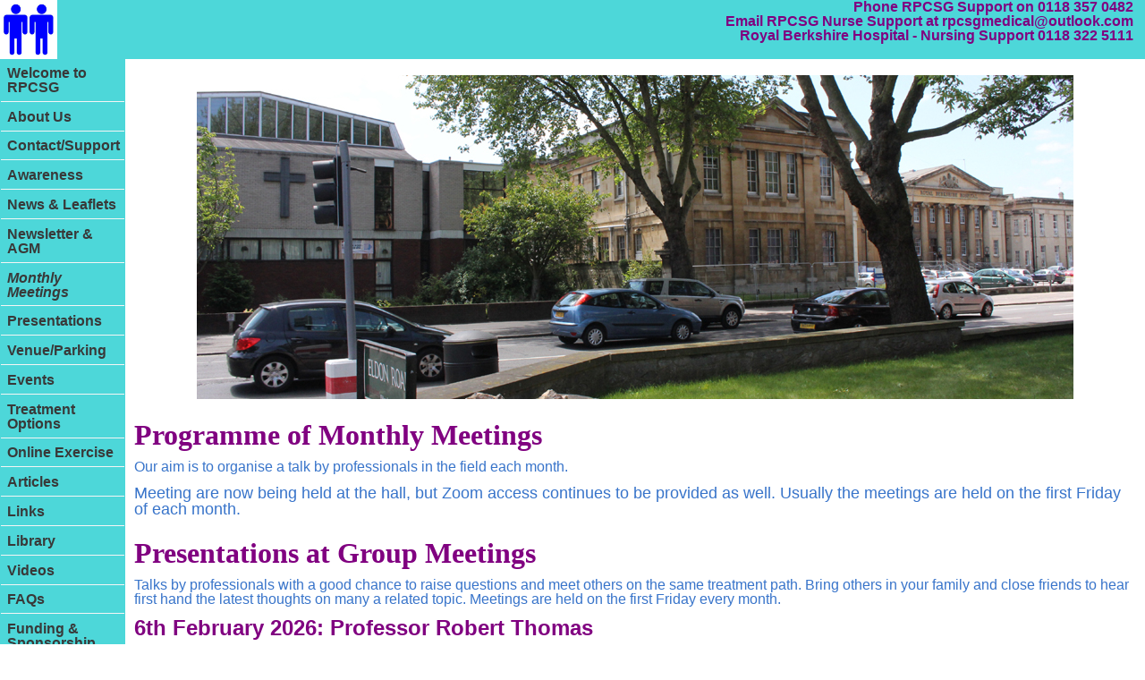

--- FILE ---
content_type: text/html; charset=UTF-8
request_url: http://rpcsg.org.uk/programme/programme.php
body_size: 3551
content:
<!DOCTYPE html PUBLIC "-//W3C//DTD XHTML 1.0 Transitional//EN" "http://www.w3.org/TR/xhtml1/DTD/xhtml1-transitional.dtd">
<html dir="ltr" xmlns="http://www.w3.org/1999/xhtml">

<!-- #BeginTemplate "../RPCSGphp.dwt" -->

<head>
<meta content="index, follow" name="robots" />
<meta content="rpcsg,RPCSG,Menunited,Reading Prostate Cancer Support Group,prostatecancersupport,readingprostatecancersupportgroup,Prostate Cancer,Prostate Cancer Support" name="keywords" />
<meta content="rpcsg,RPCSG,Menunited,Reading Prostate Cancer Support Group,prostatecancersupport,readingprostatecancersupportgroup,Prostate Cancer,Prostate Cancer Support" name="description" />
<meta content="english" name="language" />
<meta content="Global" name="distribution" />
<meta content="text/html, charset=utf-8" http-equiv="Content-Type" />
<meta content="9WXfMJBJUwt/fwYT0Uppi8GQ6QT05ElmY1v1Hu2JPXs=" name="verify-v1" />
<meta content="no-cache" http-equiv="cache-control" />
<meta content="text/html; charset=utf-8" http-equiv="Content-Type" />
<meta content="q3k1LReyNGV4KkIGKOgFaDnwSEGBk0dT9gS8fpqTvJg" name="google-site-verification" />
<!-- #BeginEditable "doctitle" -->
<title>Programme</title>
<!-- #EndEditable -->
<!--<link rel="shortcut icon" href="/favicon11.ico" type="image/x-icon"/>
			<link rel="icon" href="/favicon11.ico" type="image/x-icon"/>-->
<link href="../favicon11.ico" rel="shortcut icon" />
<link href="../styles/RPCSG.css" rel="stylesheet" type="text/css" />
<!-- script type="text/javascript" src="search.js"></script -->
</head>

<body vlink="https://www.rpcsg.org.uk">

<!-- Begin Container -->
<div id="container">
	<!-- Begin Masthead -->
	<div id="masthead">
		<img alt="" height="66" src="../images/RibbonRPCSG.jpg" />
		<p>		Phone RPCSG Support on 0118 357 0482 </p><p>
		Email RPCSG Nurse Support at rpcsgmedical@outlook.com</p><p>
		<a href="http://www.royalberkshire.nhs.uk/default.aspx" target="_blank"> 
		Royal Berkshire Hospital - Nursing Support</a> 
		0118 322 5111 </p>
	</div>
	<!-- End Masthead -->
	<!-- Begin Page Content -->
	<div id="page_content">
		<!-- Begin Sidebar -->
		<div id="sidebar">
			<ul> 
				
<li><a href='../main/default.php' title='Welcome to RPCSG'>Welcome to RPCSG</a></li><li><a href='../about/about.php' title='Who we are, what we do'>About Us</a></li><li><a href='../contact/contact.php' title='Who to Contact &amp; how to get Support'>Contact/Support</a></li><li><a href='../awareness/awareness.php' title='What every man needs to know about his prostate'>Awareness</a></li><li><a href='../news/news.php' title='News &amp; Leaflets'>News &amp; Leaflets</a></li><li><a href='../news/newsletter.php' title='Our latest Newsletter &amp; AGM Minutes'>Newsletter &amp; AGM</a></li><li><a class='italic_hot' href='../programme/programme.php' title='Topics for our forthcoming Monthly Meetings'>Monthly Meetings</a></li><li><a href='../presentations/presentations.php' title='Guest speaker presentations'>Presentations</a></li><li><a href='../venue/venue.php' title='Where and when to find us &amp; where to Park'>Venue/Parking</a></li><li><a href='../events/events.php' title='Recent &amp; Future Awareness &amp; Social Events'>Events</a></li><li><a href='../treatment/treatment.php' title='Description of Treatment Options'>Treatment Options</a></li><li><a href='../onlineexercise/TessaHiggins.php' title='Tessa Higgins Online Excercise Classes'>Online Exercise</a></li><li><a href='../articles/articles.php' title='Articles written by our members'>Articles</a></li><li><a href='../information/information.php' title='Links to other useful sites'>Links</a></li><li><a href='../library/library.php' title='Library of our recent Newsletters'>Library</a></li><li><a href='../library/videolibrary.php' title='Some useful Videos'>Videos</a></li><li><a href='../faq/faq.php' title='Links to Sites with good FAQs'>FAQs</a></li><li><a href='../funding/funding.php' title='How we are Funded'>Funding &amp; Sponsorship</a></li><li><a href='../feedback/feedback.php' title='Have your Say, or ask for Support'>Feedback</a></li>			</ul>
		</div>
		<!-- End Sidebar -->
		<!-- Begin Content -->
		<div id="content">
			<!-- #BeginEditable "content" -->
			<div id="page_content0">
				<!-- Begin Content -->
				<div id="content1">
					<!-- Begin Content -->
					<div id="content0">
						<div class="centre">
							<img 980"="" alt="" height="362" src="IMG_0008b.jpg" style="" /></div>
						<h1>Programme of Monthly Meetings</h1>
						<p class="normal">Our aim is to organise a talk by professionals 
						in the field each month.</p>
						<!--<p class="standout">All MEETINGS are held at
						<a class="auto-style10" href="https://maps.google.co.uk/maps/ms?ll=51.451667,-0.958214&amp;spn=0.003256,0.008229&amp;t=m&amp;z=17&amp;vpsrc=6&amp;msa=0&amp;msid=214704901771723612943.0004bcdf4bbb244d6e09e">
						<strong>St Andrew's Hall</strong></a> in
						<a class="auto-style10" href="http://standrewsurcreading.org.uk/">
						<strong>St Andrew's Church</strong></a>, London Road RG1 
						5BD (next door to the RBH on London Road, Reading at the 
						corner of Craven Road and opposite Eldon Road) <strong>starting 
						at 6.30 pm with refreshments</strong>. Do visit the
						<a class="auto-style10" href="../venue/venue.php">
						<strong>Venue/Parking</strong></a> page to see map and parking 
						information. Usually the meetings are held on the first 
						Friday of each month.</p> 
						<p class="normal">In addition the group organises a number 
						of social, awareness and funding occasions during the year. 
						Most noteworthy are: The Awareness Stand in the Broad Street 
						Mall - Reading each year, the Summer Fair held at Early, 
						a late summer evening meal at a special location in the 
						Reading area and a chance to meet up prior to Christmas 
						- before this takes up our valuable time and any available 
						cash. People usually bring their own alcohol to the Christmas 
						Supper although a welcome drink is provided.</p>-->
						<p class="standout">Meeting are now being held at the hall, 
						but Zoom access continues to be provided as well. Usually 
						the meetings are held on the first Friday of each month.</p>
						<h1><strong><span class="auto-style18">Presentations at 
						Group Meetings</span></strong></h1>
						<p class="normal">Talks by professionals with a good chance 
						to raise questions and meet others on the same treatment 
						path. Bring others in your family and close friends to hear 
						first hand the latest thoughts on many a related topic. 
						Meetings are held on the first Friday every month. </p>
						<p class='event_heading'>6th February 2026: Professor Robert Thomas</p><p class='auto-style20'>A talk by Professor Robert Thomas on &quot;Lifestyle diet and gut after prostate cancer - what is the international evidence?&quot;.<br/><br/>In-person and via Zoom for patients and partners. (See the &#039;Events&#039; webpage for full details.)<br /></tr>						<p class="centre">
						<img alt="" height="302" src="IMG_0012b.jpg" style="float: center" width="980" />
						</p>
					</div>
				</div>
				<!-- End Content --></div>
			<!-- #EndEditable --></div>
		<!-- End Content --></div>
	<!-- End Page Content -->
	<!-- Begin Footer -->
	<div id="footer">
		<p id="disclaimer"><a href="../disclaimer/disclaimer.php">Please visit our 
		DISCLAIMER page</a> <br />
		<br />
		</p>
		<div id="site_menu">
			<p><a href='../main/default.php' title='Welcome to RPCSG'>Welcome to RPCSG</a> | <a href='../about/about.php' title='Who we are, what we do'>About Us</a> | <a href='../contact/contact.php' title='Who to Contact &amp; how to get Support'>Contact/Support</a> | <a href='../awareness/awareness.php' title='What every man needs to know about his prostate'>Awareness</a> | <a href='../news/news.php' title='News &amp; Leaflets'>News &amp; Leaflets</a> | <a href='../news/newsletter.php' title='Our latest Newsletter &amp; AGM Minutes'>Newsletter &amp; AGM</a> | <a href='../programme/programme.php' title='Topics for our forthcoming Monthly Meetings'>Monthly Meetings</a> | <a href='../presentations/presentations.php' title='Guest speaker presentations'>Presentations</a> | <a href='../venue/venue.php' title='Where and when to find us &amp; where to Park'>Venue/Parking</a> | <a href='../events/events.php' title='Recent &amp; Future Awareness &amp; Social Events'>Events</a> | <a href='../treatment/treatment.php' title='Description of Treatment Options'>Treatment Options</a> | <a href='../onlineexercise/TessaHiggins.php' title='Tessa Higgins Online Excercise Classes'>Online Exercise</a> | <a href='../articles/articles.php' title='Articles written by our members'>Articles</a> | <a href='../information/information.php' title='Links to other useful sites'>Links</a> | <a href='../library/library.php' title='Library of our recent Newsletters'>Library</a> | <a href='../library/videolibrary.php' title='Some useful Videos'>Videos</a> | <a href='../faq/faq.php' title='Links to Sites with good FAQs'>FAQs</a> | <a href='../funding/funding.php' title='How we are Funded'>Funding &amp; Sponsorship</a> | <a href='../feedback/feedback.php' title='Have your Say, or ask for Support'>Feedback</a> | </p>
		</div>
		<div id="CIO_Reference">
			<br />
			<p style="color:black"><span style:"color:black">Reading Prostate Cancer Support Group 
			is Charitable Incorporated Organisation, number 1210779.</span>
			</p>
		</div>
		<div id="copyright">
			<br />
			<p style="color:black">Copyright © 2014-2024: Reading Prostate Cancer Support Group &nbsp;All 
			Rights Reserved. </p>
		</div>
	</div>
	<!-- End Footer --></div>
<!-- End Container -->

</body>

<!-- #EndTemplate -->

</html>


--- FILE ---
content_type: text/css
request_url: http://rpcsg.org.uk/styles/RPCSG.css
body_size: 5337
content:
/* Reset to ensure all browsers start from the same defaults */

html, body, div, span, applet, object, iframe, h1, h2, h3, h4, h5, h6, p, 
blockquote, pre, a, abbr, acronym, address, big, cite, code, del, dfn, em, 
img, ins, kbd, q, s, samp, small, strike, strong, sub, sup, tt, var, b, u, 
i, center, dl, dt, dd, fieldset, form, label, legend, table, 
caption, tbody, tfoot, thead, tr, th, td, article, aside, canvas, details, 
embed, figure, figcaption, footer, header, hgroup, menu, nav, output, ruby, 
section, summary, time, mark, audio, video 
{ 
   margin: 0; 
   padding: 0; 
   font-size: 100%; 
   font: inherit; 
} 

/* HTML5 display-role reset for older browsers */ 

article, aside, details, figcaption, figure, footer, header, hgroup, menu, nav, section 
{
   display: block; 
} 

body {
   line-height: 1; 
} 

blockquote, q { 
   quotes: none; 
} 

/* Layout */

body {
	font-family: Arial, sans-serif;
	font-size: medium;
	color: #000;
}

#container {
	margin: 0;
	padding: 0;
	border: 0;
	width: 100%;
	height: 100%;
	background-color: #4dd7d9;
}

#masthead {
	margin: 0;
	padding: 0;
	border: 0;
	width: 100%;
	overflow: auto;
	text-align: right;
	background-color: #4dd7d9;
}

#sidebar {
	margin: 0;
	padding: 0;
	border: 0;
	position: relative;
	float: left;
	width: 140px;
	background-color: #4dd7d9;
}

#content {
	margin: 0;
	padding: 0;
	border: 0;
	margin-left: 140px;
	padding: 10px;
	background-color: #fff;
}

#footer {
	margin: 0;
	padding: 0;
	border: 0;
	clear: both;
	width: 99%;
	overflow: hidden;
	padding-top: 1%;
	padding-right: 0;
	padding-bottom: 1%;
	padding-left: 1%;
	background-color: #4dd7d9;
	border-style: solid;
}

#page_content {
	position: relative;
}

#disclaimer {
	text-align: center;
}

#disclaimer a {
	font-weight: bold;
	font-size: medium;
	color: #000000;
	background-color: #FFFFFF;
}

#site_menu {
	text-align: left;
	font-size: large;
}

#copyright {
	text-align: left;
	color: #0000FF;
	font-size: small;
}

#masthead img {
	float: left;
}

#masthead p {
	font-size: small;
	margin: 0;
	margin-right: 1%;
}

p {
	color: #3874CA;
	text-decoration: none;
}

#sidebar ul {
	list-style-type: none;
	width: 100%;
	display: block;
	margin: 0;
	padding: 0;
    left: 0px; 
    top: 0px; 
    width: 140px
}

#sidebar li {
	display: block;
	border: 1px solid #4dd7d9;
}

#sidebar a {
	font-weight: bold;
	text-decoration: none;
	color: #393939;
	padding: 5%;
	display: block;
	border-bottom: 1px solid #f5f5f5;
}

#sidebar a:hover {
	font-weight: bold;
	text-decoration: none;
	color: #ffffff;
	border-bottom: 1px solid #f5f5f5;
	background-color: #800080;
}

#footer p {
	font-size: small;
}

#footer a {
	color: #393939;
	text-decoration: underline;
}

#footer a:hover {
	color: #393939;
	text-decoration: none;
}

#content a {
	text-decoration: underline;
	font-weight: bold;
}

#content img {
padding-top: 6pt;
padding-bottom:6pt;
}

#content h1 {
color: #800080;
font-family:"Arial Black";
display: block;
font-size: xx-large;
font-weight:bold;
padding-top: 12pt;
padding-bottom:6pt;
}

#content h2 {
color: #800080;
font-family: "Arial Black";
display: block;
font-size: x-large;
font-weight:bold;
padding-top: 10pt;
padding-bottom:6pt;
}

#content h3 {
color: #800080;
font-family: "Arial Black";
display: block;
font-size: large;
font-weight:bold;
padding-top: 6pt;
padding-bottom:3pt;
}

#content p {
padding-top: 3pt;
	padding-bottom: 6pt;
}
	
#masthead p,a {
	font-weight: bold;
	color: #800080;
	font-size: medium;
	text-decoration: none;
}

#copyright {
	font-size: small;
}

.about_name {
	text-align: left;
	color: #800080;
	font-size: large;
	font-weight: bold;
	text-decoration: none;
}
.about_text {
	text-align: left;
	color: #800080;
	font-size: medium;
	font-weight: bold;
	text-decoration: none;
}

.float_right {
	float:right;
}

.headline {
color: #3874CA;
font-family: Arial, Helvetica, sans-serif;
display: block;
font-size: x-large;
padding-top: 6pt;
padding-bottom:6pt;
font-weight:bold
}

.hot {
	color: #FF0000;
}

a:hover {
	color: #78a;
	text-decoration: underline;
}

.style_bold {
	font-weight: bold;
}

.style_italic {
	font-style: italic;
}
	
.italic_hot {
	font-style: italic;
	color: #FF0000;
}
	
/* Can this be H1, H2 ... */
.event_heading {
	color: #800080;
	font-size: x-large;
	font-weight: 700;
}

.event_heading a {
	color: #800080;
	font-size: x-large;
	font-weight: bold;
	text-decoration: underline;
}

/* Can this be normal <p> */
.event_text {
	color: #3874CA;
	font-weight: 700;
}
.hot_box {
	border: 4px solid #FF0000;
	padding: 8px;
	background-color: #84FFFF;
	margin: 8px;
}
.cool_box {
	border: 4px #0000FF solid;
	padding: 8px;
	background-color: #FAFAB6;
	margin: 8px;
}
.hot_heading {
	font-size: x-large;
	color: #FF0000;
}
.cool_heading {
	font-size: large;
	color: #0000FF;
}
.centre {
	text-align: center;
}
.left_box {
	float: left;
}
.left {
	text-align: left;
}
.right {
	text-align: right;
}
.normal {
	color: #3874CA;
}
.standout {
	color: #3874CA;
	font-size: large;
}